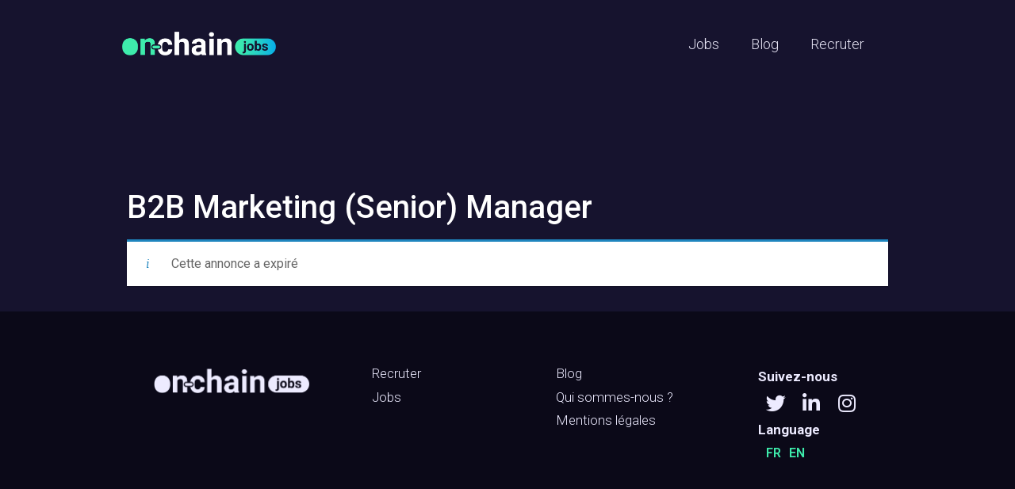

--- FILE ---
content_type: text/html; charset=UTF-8
request_url: https://www.onchainjobs.io/poste/b2b-marketing-senior-manager/
body_size: 13393
content:
<!doctype html>
<html lang="fr-FR">
<head>
	<meta charset="UTF-8">
		<meta name="viewport" content="width=device-width, initial-scale=1">
	<link rel="profile" href="https://gmpg.org/xfn/11">
	<meta name='robots' content='noindex, follow' />
<script>window._wca = window._wca || [];</script>

	<!-- This site is optimized with the Yoast SEO plugin v19.6.1 - https://yoast.com/wordpress/plugins/seo/ -->
	<title>B2B Marketing (Senior) Manager - Onchain-Jobs</title>
	<link rel="canonical" href="https://www.onchainjobs.io/?post_type=job_listing&p=10319" />
	<meta property="og:locale" content="fr_FR" />
	<meta property="og:type" content="article" />
	<meta property="og:title" content="B2B Marketing (Senior) Manager - Onchain-Jobs" />
	<meta property="og:description" content="Who we are  We simplify wealth creation. Founded in 2014 in Vienna, Austria by Eric Demuth, Paul Klanschek and Christian Trummer, we’re here to help people trust themselves enough to build their financial freedom — for now and the future. Our user-friendly, trade-everything platform empowers both first-time investors and seasoned experts to invest in the [&hellip;]" />
	<meta property="og:url" content="https://www.onchainjobs.io/?post_type=job_listing&amp;p=10319" />
	<meta property="og:site_name" content="Onchain-Jobs" />
	<meta property="article:modified_time" content="2024-08-29T22:51:27+00:00" />
	<meta property="og:image" content="https://i0.wp.com/www.onchainjobs.io/wp-content/uploads/2024/03/bitpandalogo-6.png?fit=834%2C834&ssl=1" />
	<meta property="og:image:width" content="834" />
	<meta property="og:image:height" content="834" />
	<meta property="og:image:type" content="image/png" />
	<meta name="twitter:card" content="summary_large_image" />
	<meta name="twitter:site" content="@chain_jobs" />
	<meta name="twitter:label1" content="Durée de lecture estimée" />
	<meta name="twitter:data1" content="3 minutes" />
	<script type="application/ld+json" class="yoast-schema-graph">{"@context":"https://schema.org","@graph":[{"@type":"WebPage","@id":"https://www.onchainjobs.io/?post_type=job_listing&p=10319","url":"https://www.onchainjobs.io/?post_type=job_listing&p=10319","name":"B2B Marketing (Senior) Manager - Onchain-Jobs","isPartOf":{"@id":"https://www.onchainjobs.io/#website"},"primaryImageOfPage":{"@id":"https://www.onchainjobs.io/?post_type=job_listing&p=10319#primaryimage"},"image":{"@id":"https://www.onchainjobs.io/?post_type=job_listing&p=10319#primaryimage"},"thumbnailUrl":"https://i0.wp.com/www.onchainjobs.io/wp-content/uploads/2024/03/bitpandalogo-6.png?fit=834%2C834&ssl=1","datePublished":"2024-06-05T06:56:21+00:00","dateModified":"2024-08-29T22:51:27+00:00","breadcrumb":{"@id":"https://www.onchainjobs.io/?post_type=job_listing&p=10319#breadcrumb"},"inLanguage":"fr-FR","potentialAction":[{"@type":"ReadAction","target":["https://www.onchainjobs.io/?post_type=job_listing&p=10319"]}]},{"@type":"ImageObject","inLanguage":"fr-FR","@id":"https://www.onchainjobs.io/?post_type=job_listing&p=10319#primaryimage","url":"https://i0.wp.com/www.onchainjobs.io/wp-content/uploads/2024/03/bitpandalogo-6.png?fit=834%2C834&ssl=1","contentUrl":"https://i0.wp.com/www.onchainjobs.io/wp-content/uploads/2024/03/bitpandalogo-6.png?fit=834%2C834&ssl=1","width":834,"height":834},{"@type":"BreadcrumbList","@id":"https://www.onchainjobs.io/?post_type=job_listing&p=10319#breadcrumb","itemListElement":[{"@type":"ListItem","position":1,"name":"Accueil","item":"https://www.onchainjobs.io/"},{"@type":"ListItem","position":2,"name":"B2B Marketing (Senior) Manager"}]},{"@type":"WebSite","@id":"https://www.onchainjobs.io/#website","url":"https://www.onchainjobs.io/","name":"OnchainJobs","description":"Spécialiste du recrutement sur les jobs Blockchain","publisher":{"@id":"https://www.onchainjobs.io/#organization"},"potentialAction":[{"@type":"SearchAction","target":{"@type":"EntryPoint","urlTemplate":"https://www.onchainjobs.io/?s={search_term_string}"},"query-input":"required name=search_term_string"}],"inLanguage":"fr-FR"},{"@type":"Organization","@id":"https://www.onchainjobs.io/#organization","name":"OnchainJobs","url":"https://www.onchainjobs.io/","sameAs":["https://twitter.com/chain_jobs"],"logo":{"@type":"ImageObject","inLanguage":"fr-FR","@id":"https://www.onchainjobs.io/#/schema/logo/image/","url":"https://www.onchainjobs.io/wp-content/uploads/2020/01/Onchain-logo-RS.png","contentUrl":"https://www.onchainjobs.io/wp-content/uploads/2020/01/Onchain-logo-RS.png","width":3200,"height":3200,"caption":"OnchainJobs"},"image":{"@id":"https://www.onchainjobs.io/#/schema/logo/image/"}}]}</script>
	<!-- / Yoast SEO plugin. -->


<link rel='dns-prefetch' href='//stats.wp.com' />
<link rel='dns-prefetch' href='//www.googletagmanager.com' />
<link rel='dns-prefetch' href='//i0.wp.com' />
<link rel='dns-prefetch' href='//c0.wp.com' />
<link rel="alternate" type="application/rss+xml" title="Onchain-Jobs &raquo; Flux" href="https://www.onchainjobs.io/feed/" />
<link rel="alternate" type="application/rss+xml" title="Onchain-Jobs &raquo; Flux des commentaires" href="https://www.onchainjobs.io/comments/feed/" />
<script type="text/javascript">
window._wpemojiSettings = {"baseUrl":"https:\/\/s.w.org\/images\/core\/emoji\/14.0.0\/72x72\/","ext":".png","svgUrl":"https:\/\/s.w.org\/images\/core\/emoji\/14.0.0\/svg\/","svgExt":".svg","source":{"concatemoji":"https:\/\/www.onchainjobs.io\/wp-includes\/js\/wp-emoji-release.min.js"}};
/*! This file is auto-generated */
!function(e,a,t){var n,r,o,i=a.createElement("canvas"),p=i.getContext&&i.getContext("2d");function s(e,t){p.clearRect(0,0,i.width,i.height),p.fillText(e,0,0);e=i.toDataURL();return p.clearRect(0,0,i.width,i.height),p.fillText(t,0,0),e===i.toDataURL()}function c(e){var t=a.createElement("script");t.src=e,t.defer=t.type="text/javascript",a.getElementsByTagName("head")[0].appendChild(t)}for(o=Array("flag","emoji"),t.supports={everything:!0,everythingExceptFlag:!0},r=0;r<o.length;r++)t.supports[o[r]]=function(e){if(p&&p.fillText)switch(p.textBaseline="top",p.font="600 32px Arial",e){case"flag":return s("\ud83c\udff3\ufe0f\u200d\u26a7\ufe0f","\ud83c\udff3\ufe0f\u200b\u26a7\ufe0f")?!1:!s("\ud83c\uddfa\ud83c\uddf3","\ud83c\uddfa\u200b\ud83c\uddf3")&&!s("\ud83c\udff4\udb40\udc67\udb40\udc62\udb40\udc65\udb40\udc6e\udb40\udc67\udb40\udc7f","\ud83c\udff4\u200b\udb40\udc67\u200b\udb40\udc62\u200b\udb40\udc65\u200b\udb40\udc6e\u200b\udb40\udc67\u200b\udb40\udc7f");case"emoji":return!s("\ud83e\udef1\ud83c\udffb\u200d\ud83e\udef2\ud83c\udfff","\ud83e\udef1\ud83c\udffb\u200b\ud83e\udef2\ud83c\udfff")}return!1}(o[r]),t.supports.everything=t.supports.everything&&t.supports[o[r]],"flag"!==o[r]&&(t.supports.everythingExceptFlag=t.supports.everythingExceptFlag&&t.supports[o[r]]);t.supports.everythingExceptFlag=t.supports.everythingExceptFlag&&!t.supports.flag,t.DOMReady=!1,t.readyCallback=function(){t.DOMReady=!0},t.supports.everything||(n=function(){t.readyCallback()},a.addEventListener?(a.addEventListener("DOMContentLoaded",n,!1),e.addEventListener("load",n,!1)):(e.attachEvent("onload",n),a.attachEvent("onreadystatechange",function(){"complete"===a.readyState&&t.readyCallback()})),(e=t.source||{}).concatemoji?c(e.concatemoji):e.wpemoji&&e.twemoji&&(c(e.twemoji),c(e.wpemoji)))}(window,document,window._wpemojiSettings);
</script>
<style type="text/css">
img.wp-smiley,
img.emoji {
	display: inline !important;
	border: none !important;
	box-shadow: none !important;
	height: 1em !important;
	width: 1em !important;
	margin: 0 0.07em !important;
	vertical-align: -0.1em !important;
	background: none !important;
	padding: 0 !important;
}
</style>
	<link rel='stylesheet' id='wp-block-library-css' href='https://c0.wp.com/c/6.2.8/wp-includes/css/dist/block-library/style.min.css' type='text/css' media='all' />
<style id='wp-block-library-inline-css' type='text/css'>
.has-text-align-justify{text-align:justify;}
</style>
<link rel='stylesheet' id='jetpack-videopress-video-block-view-css' href='https://www.onchainjobs.io/wp-content/plugins/jetpack/jetpack_vendor/automattic/jetpack-videopress/build/block-editor/blocks/video/view.css?minify=false' type='text/css' media='all' />
<link rel='stylesheet' id='mediaelement-css' href='https://c0.wp.com/c/6.2.8/wp-includes/js/mediaelement/mediaelementplayer-legacy.min.css' type='text/css' media='all' />
<link rel='stylesheet' id='wp-mediaelement-css' href='https://c0.wp.com/c/6.2.8/wp-includes/js/mediaelement/wp-mediaelement.min.css' type='text/css' media='all' />
<link rel='stylesheet' id='wc-blocks-vendors-style-css' href='https://c0.wp.com/p/woocommerce/6.9.0/packages/woocommerce-blocks/build/wc-blocks-vendors-style.css' type='text/css' media='all' />
<link rel='stylesheet' id='wc-blocks-style-css' href='https://c0.wp.com/p/woocommerce/6.9.0/packages/woocommerce-blocks/build/wc-blocks-style.css' type='text/css' media='all' />
<link rel='stylesheet' id='classic-theme-styles-css' href='https://c0.wp.com/c/6.2.8/wp-includes/css/classic-themes.min.css' type='text/css' media='all' />
<style id='global-styles-inline-css' type='text/css'>
body{--wp--preset--color--black: #000000;--wp--preset--color--cyan-bluish-gray: #abb8c3;--wp--preset--color--white: #ffffff;--wp--preset--color--pale-pink: #f78da7;--wp--preset--color--vivid-red: #cf2e2e;--wp--preset--color--luminous-vivid-orange: #ff6900;--wp--preset--color--luminous-vivid-amber: #fcb900;--wp--preset--color--light-green-cyan: #7bdcb5;--wp--preset--color--vivid-green-cyan: #00d084;--wp--preset--color--pale-cyan-blue: #8ed1fc;--wp--preset--color--vivid-cyan-blue: #0693e3;--wp--preset--color--vivid-purple: #9b51e0;--wp--preset--gradient--vivid-cyan-blue-to-vivid-purple: linear-gradient(135deg,rgba(6,147,227,1) 0%,rgb(155,81,224) 100%);--wp--preset--gradient--light-green-cyan-to-vivid-green-cyan: linear-gradient(135deg,rgb(122,220,180) 0%,rgb(0,208,130) 100%);--wp--preset--gradient--luminous-vivid-amber-to-luminous-vivid-orange: linear-gradient(135deg,rgba(252,185,0,1) 0%,rgba(255,105,0,1) 100%);--wp--preset--gradient--luminous-vivid-orange-to-vivid-red: linear-gradient(135deg,rgba(255,105,0,1) 0%,rgb(207,46,46) 100%);--wp--preset--gradient--very-light-gray-to-cyan-bluish-gray: linear-gradient(135deg,rgb(238,238,238) 0%,rgb(169,184,195) 100%);--wp--preset--gradient--cool-to-warm-spectrum: linear-gradient(135deg,rgb(74,234,220) 0%,rgb(151,120,209) 20%,rgb(207,42,186) 40%,rgb(238,44,130) 60%,rgb(251,105,98) 80%,rgb(254,248,76) 100%);--wp--preset--gradient--blush-light-purple: linear-gradient(135deg,rgb(255,206,236) 0%,rgb(152,150,240) 100%);--wp--preset--gradient--blush-bordeaux: linear-gradient(135deg,rgb(254,205,165) 0%,rgb(254,45,45) 50%,rgb(107,0,62) 100%);--wp--preset--gradient--luminous-dusk: linear-gradient(135deg,rgb(255,203,112) 0%,rgb(199,81,192) 50%,rgb(65,88,208) 100%);--wp--preset--gradient--pale-ocean: linear-gradient(135deg,rgb(255,245,203) 0%,rgb(182,227,212) 50%,rgb(51,167,181) 100%);--wp--preset--gradient--electric-grass: linear-gradient(135deg,rgb(202,248,128) 0%,rgb(113,206,126) 100%);--wp--preset--gradient--midnight: linear-gradient(135deg,rgb(2,3,129) 0%,rgb(40,116,252) 100%);--wp--preset--duotone--dark-grayscale: url('#wp-duotone-dark-grayscale');--wp--preset--duotone--grayscale: url('#wp-duotone-grayscale');--wp--preset--duotone--purple-yellow: url('#wp-duotone-purple-yellow');--wp--preset--duotone--blue-red: url('#wp-duotone-blue-red');--wp--preset--duotone--midnight: url('#wp-duotone-midnight');--wp--preset--duotone--magenta-yellow: url('#wp-duotone-magenta-yellow');--wp--preset--duotone--purple-green: url('#wp-duotone-purple-green');--wp--preset--duotone--blue-orange: url('#wp-duotone-blue-orange');--wp--preset--font-size--small: 13px;--wp--preset--font-size--medium: 20px;--wp--preset--font-size--large: 36px;--wp--preset--font-size--x-large: 42px;--wp--preset--spacing--20: 0.44rem;--wp--preset--spacing--30: 0.67rem;--wp--preset--spacing--40: 1rem;--wp--preset--spacing--50: 1.5rem;--wp--preset--spacing--60: 2.25rem;--wp--preset--spacing--70: 3.38rem;--wp--preset--spacing--80: 5.06rem;--wp--preset--shadow--natural: 6px 6px 9px rgba(0, 0, 0, 0.2);--wp--preset--shadow--deep: 12px 12px 50px rgba(0, 0, 0, 0.4);--wp--preset--shadow--sharp: 6px 6px 0px rgba(0, 0, 0, 0.2);--wp--preset--shadow--outlined: 6px 6px 0px -3px rgba(255, 255, 255, 1), 6px 6px rgba(0, 0, 0, 1);--wp--preset--shadow--crisp: 6px 6px 0px rgba(0, 0, 0, 1);}:where(.is-layout-flex){gap: 0.5em;}body .is-layout-flow > .alignleft{float: left;margin-inline-start: 0;margin-inline-end: 2em;}body .is-layout-flow > .alignright{float: right;margin-inline-start: 2em;margin-inline-end: 0;}body .is-layout-flow > .aligncenter{margin-left: auto !important;margin-right: auto !important;}body .is-layout-constrained > .alignleft{float: left;margin-inline-start: 0;margin-inline-end: 2em;}body .is-layout-constrained > .alignright{float: right;margin-inline-start: 2em;margin-inline-end: 0;}body .is-layout-constrained > .aligncenter{margin-left: auto !important;margin-right: auto !important;}body .is-layout-constrained > :where(:not(.alignleft):not(.alignright):not(.alignfull)){max-width: var(--wp--style--global--content-size);margin-left: auto !important;margin-right: auto !important;}body .is-layout-constrained > .alignwide{max-width: var(--wp--style--global--wide-size);}body .is-layout-flex{display: flex;}body .is-layout-flex{flex-wrap: wrap;align-items: center;}body .is-layout-flex > *{margin: 0;}:where(.wp-block-columns.is-layout-flex){gap: 2em;}.has-black-color{color: var(--wp--preset--color--black) !important;}.has-cyan-bluish-gray-color{color: var(--wp--preset--color--cyan-bluish-gray) !important;}.has-white-color{color: var(--wp--preset--color--white) !important;}.has-pale-pink-color{color: var(--wp--preset--color--pale-pink) !important;}.has-vivid-red-color{color: var(--wp--preset--color--vivid-red) !important;}.has-luminous-vivid-orange-color{color: var(--wp--preset--color--luminous-vivid-orange) !important;}.has-luminous-vivid-amber-color{color: var(--wp--preset--color--luminous-vivid-amber) !important;}.has-light-green-cyan-color{color: var(--wp--preset--color--light-green-cyan) !important;}.has-vivid-green-cyan-color{color: var(--wp--preset--color--vivid-green-cyan) !important;}.has-pale-cyan-blue-color{color: var(--wp--preset--color--pale-cyan-blue) !important;}.has-vivid-cyan-blue-color{color: var(--wp--preset--color--vivid-cyan-blue) !important;}.has-vivid-purple-color{color: var(--wp--preset--color--vivid-purple) !important;}.has-black-background-color{background-color: var(--wp--preset--color--black) !important;}.has-cyan-bluish-gray-background-color{background-color: var(--wp--preset--color--cyan-bluish-gray) !important;}.has-white-background-color{background-color: var(--wp--preset--color--white) !important;}.has-pale-pink-background-color{background-color: var(--wp--preset--color--pale-pink) !important;}.has-vivid-red-background-color{background-color: var(--wp--preset--color--vivid-red) !important;}.has-luminous-vivid-orange-background-color{background-color: var(--wp--preset--color--luminous-vivid-orange) !important;}.has-luminous-vivid-amber-background-color{background-color: var(--wp--preset--color--luminous-vivid-amber) !important;}.has-light-green-cyan-background-color{background-color: var(--wp--preset--color--light-green-cyan) !important;}.has-vivid-green-cyan-background-color{background-color: var(--wp--preset--color--vivid-green-cyan) !important;}.has-pale-cyan-blue-background-color{background-color: var(--wp--preset--color--pale-cyan-blue) !important;}.has-vivid-cyan-blue-background-color{background-color: var(--wp--preset--color--vivid-cyan-blue) !important;}.has-vivid-purple-background-color{background-color: var(--wp--preset--color--vivid-purple) !important;}.has-black-border-color{border-color: var(--wp--preset--color--black) !important;}.has-cyan-bluish-gray-border-color{border-color: var(--wp--preset--color--cyan-bluish-gray) !important;}.has-white-border-color{border-color: var(--wp--preset--color--white) !important;}.has-pale-pink-border-color{border-color: var(--wp--preset--color--pale-pink) !important;}.has-vivid-red-border-color{border-color: var(--wp--preset--color--vivid-red) !important;}.has-luminous-vivid-orange-border-color{border-color: var(--wp--preset--color--luminous-vivid-orange) !important;}.has-luminous-vivid-amber-border-color{border-color: var(--wp--preset--color--luminous-vivid-amber) !important;}.has-light-green-cyan-border-color{border-color: var(--wp--preset--color--light-green-cyan) !important;}.has-vivid-green-cyan-border-color{border-color: var(--wp--preset--color--vivid-green-cyan) !important;}.has-pale-cyan-blue-border-color{border-color: var(--wp--preset--color--pale-cyan-blue) !important;}.has-vivid-cyan-blue-border-color{border-color: var(--wp--preset--color--vivid-cyan-blue) !important;}.has-vivid-purple-border-color{border-color: var(--wp--preset--color--vivid-purple) !important;}.has-vivid-cyan-blue-to-vivid-purple-gradient-background{background: var(--wp--preset--gradient--vivid-cyan-blue-to-vivid-purple) !important;}.has-light-green-cyan-to-vivid-green-cyan-gradient-background{background: var(--wp--preset--gradient--light-green-cyan-to-vivid-green-cyan) !important;}.has-luminous-vivid-amber-to-luminous-vivid-orange-gradient-background{background: var(--wp--preset--gradient--luminous-vivid-amber-to-luminous-vivid-orange) !important;}.has-luminous-vivid-orange-to-vivid-red-gradient-background{background: var(--wp--preset--gradient--luminous-vivid-orange-to-vivid-red) !important;}.has-very-light-gray-to-cyan-bluish-gray-gradient-background{background: var(--wp--preset--gradient--very-light-gray-to-cyan-bluish-gray) !important;}.has-cool-to-warm-spectrum-gradient-background{background: var(--wp--preset--gradient--cool-to-warm-spectrum) !important;}.has-blush-light-purple-gradient-background{background: var(--wp--preset--gradient--blush-light-purple) !important;}.has-blush-bordeaux-gradient-background{background: var(--wp--preset--gradient--blush-bordeaux) !important;}.has-luminous-dusk-gradient-background{background: var(--wp--preset--gradient--luminous-dusk) !important;}.has-pale-ocean-gradient-background{background: var(--wp--preset--gradient--pale-ocean) !important;}.has-electric-grass-gradient-background{background: var(--wp--preset--gradient--electric-grass) !important;}.has-midnight-gradient-background{background: var(--wp--preset--gradient--midnight) !important;}.has-small-font-size{font-size: var(--wp--preset--font-size--small) !important;}.has-medium-font-size{font-size: var(--wp--preset--font-size--medium) !important;}.has-large-font-size{font-size: var(--wp--preset--font-size--large) !important;}.has-x-large-font-size{font-size: var(--wp--preset--font-size--x-large) !important;}
.wp-block-navigation a:where(:not(.wp-element-button)){color: inherit;}
:where(.wp-block-columns.is-layout-flex){gap: 2em;}
.wp-block-pullquote{font-size: 1.5em;line-height: 1.6;}
</style>
<link rel='stylesheet' id='contact-form-7-css' href='https://www.onchainjobs.io/wp-content/plugins/contact-form-7/includes/css/styles.css' type='text/css' media='all' />
<link rel='stylesheet' id='woocommerce-layout-css' href='https://c0.wp.com/p/woocommerce/6.9.0/assets/css/woocommerce-layout.css' type='text/css' media='all' />
<style id='woocommerce-layout-inline-css' type='text/css'>

	.infinite-scroll .woocommerce-pagination {
		display: none;
	}
</style>
<link rel='stylesheet' id='woocommerce-smallscreen-css' href='https://c0.wp.com/p/woocommerce/6.9.0/assets/css/woocommerce-smallscreen.css' type='text/css' media='only screen and (max-width: 768px)' />
<link rel='stylesheet' id='woocommerce-general-css' href='https://c0.wp.com/p/woocommerce/6.9.0/assets/css/woocommerce.css' type='text/css' media='all' />
<style id='woocommerce-inline-inline-css' type='text/css'>
.woocommerce form .form-row .required { visibility: visible; }
</style>
<link rel='stylesheet' id='select2-css' href='https://c0.wp.com/p/woocommerce/6.9.0/assets/css/select2.css' type='text/css' media='all' />
<link rel='stylesheet' id='wp-job-manager-frontend-css' href='https://www.onchainjobs.io/wp-content/plugins/wp-job-manager/assets/dist/css/frontend.css' type='text/css' media='all' />
<link rel='stylesheet' id='dashicons-css' href='https://c0.wp.com/c/6.2.8/wp-includes/css/dashicons.min.css' type='text/css' media='all' />
<link rel='stylesheet' id='wp-job-manager-applications-frontend-css' href='https://www.onchainjobs.io/wp-content/plugins/wp-job-manager-applications/assets/dist/css/frontend.css' type='text/css' media='all' />
<link rel='stylesheet' id='wc-paid-listings-packages-css' href='https://www.onchainjobs.io/wp-content/plugins/wp-job-manager-wc-paid-listings/assets/dist/css/packages.css' type='text/css' media='all' />
<link rel='stylesheet' id='hello-elementor-css' href='https://www.onchainjobs.io/wp-content/themes/hello-elementor/style.min.css' type='text/css' media='all' />
<link rel='stylesheet' id='hello-elementor-theme-style-css' href='https://www.onchainjobs.io/wp-content/themes/hello-elementor/theme.min.css' type='text/css' media='all' />
<link rel='stylesheet' id='elementor-icons-css' href='https://www.onchainjobs.io/wp-content/plugins/elementor/assets/lib/eicons/css/elementor-icons.min.css' type='text/css' media='all' />
<link rel='stylesheet' id='elementor-frontend-css' href='https://www.onchainjobs.io/wp-content/plugins/elementor/assets/css/frontend.min.css' type='text/css' media='all' />
<link rel='stylesheet' id='swiper-css' href='https://www.onchainjobs.io/wp-content/plugins/elementor/assets/lib/swiper/css/swiper.min.css' type='text/css' media='all' />
<link rel='stylesheet' id='elementor-post-1050-css' href='https://www.onchainjobs.io/wp-content/uploads/elementor/css/post-1050.css' type='text/css' media='all' />
<link rel='stylesheet' id='elementor-pro-css' href='https://www.onchainjobs.io/wp-content/plugins/elementor-pro/assets/css/frontend.min.css' type='text/css' media='all' />
<link rel='stylesheet' id='elementor-global-css' href='https://www.onchainjobs.io/wp-content/uploads/elementor/css/global.css' type='text/css' media='all' />
<link rel='stylesheet' id='elementor-post-1198-css' href='https://www.onchainjobs.io/wp-content/uploads/elementor/css/post-1198.css' type='text/css' media='all' />
<link rel='stylesheet' id='elementor-post-1190-css' href='https://www.onchainjobs.io/wp-content/uploads/elementor/css/post-1190.css' type='text/css' media='all' />
<link rel='stylesheet' id='google-fonts-1-css' href='https://fonts.googleapis.com/css?family=Archivo%3A100%2C100italic%2C200%2C200italic%2C300%2C300italic%2C400%2C400italic%2C500%2C500italic%2C600%2C600italic%2C700%2C700italic%2C800%2C800italic%2C900%2C900italic%7CRoboto%3A100%2C100italic%2C200%2C200italic%2C300%2C300italic%2C400%2C400italic%2C500%2C500italic%2C600%2C600italic%2C700%2C700italic%2C800%2C800italic%2C900%2C900italic&#038;display=auto' type='text/css' media='all' />
<link rel='stylesheet' id='elementor-icons-shared-0-css' href='https://www.onchainjobs.io/wp-content/plugins/elementor/assets/lib/font-awesome/css/fontawesome.min.css' type='text/css' media='all' />
<link rel='stylesheet' id='elementor-icons-fa-brands-css' href='https://www.onchainjobs.io/wp-content/plugins/elementor/assets/lib/font-awesome/css/brands.min.css' type='text/css' media='all' />
<link rel='stylesheet' id='jetpack_css-css' href='https://c0.wp.com/p/jetpack/12.4.1/css/jetpack.css' type='text/css' media='all' />
<link rel="preconnect" href="https://fonts.gstatic.com/" crossorigin><script type='text/javascript' src='https://c0.wp.com/c/6.2.8/wp-includes/js/jquery/jquery.min.js' id='jquery-core-js'></script>
<script type='text/javascript' src='https://c0.wp.com/c/6.2.8/wp-includes/js/jquery/jquery-migrate.min.js' id='jquery-migrate-js'></script>
<script defer type='text/javascript' src='https://stats.wp.com/s-202603.js' id='woocommerce-analytics-js'></script>

<!-- Google tag (gtag.js) snippet added by Site Kit -->

<!-- Extrait Google Analytics ajouté par Site Kit -->
<script type='text/javascript' src='https://www.googletagmanager.com/gtag/js?id=G-X1CL1C4SGG' id='google_gtagjs-js' async></script>
<script type='text/javascript' id='google_gtagjs-js-after'>
window.dataLayer = window.dataLayer || [];function gtag(){dataLayer.push(arguments);}
gtag("set","linker",{"domains":["www.onchainjobs.io"]});
gtag("js", new Date());
gtag("set", "developer_id.dZTNiMT", true);
gtag("config", "G-X1CL1C4SGG");
</script>

<!-- End Google tag (gtag.js) snippet added by Site Kit -->
<script type='text/javascript' id='whp4768front.js8115-js-extra'>
/* <![CDATA[ */
var whp_local_data = {"add_url":"https:\/\/www.onchainjobs.io\/wp-admin\/post-new.php?post_type=event","ajaxurl":"https:\/\/www.onchainjobs.io\/wp-admin\/admin-ajax.php"};
/* ]]> */
</script>
<script type='text/javascript' src='https://www.onchainjobs.io/wp-content/plugins/wp-security-hardening/modules/js/front.js' id='whp4768front.js8115-js'></script>
<link rel="https://api.w.org/" href="https://www.onchainjobs.io/wp-json/" /><link rel="alternate" type="application/json" href="https://www.onchainjobs.io/wp-json/wp/v2/job-listings/10319" /><link rel="EditURI" type="application/rsd+xml" title="RSD" href="https://www.onchainjobs.io/xmlrpc.php?rsd" />
<link rel="wlwmanifest" type="application/wlwmanifest+xml" href="https://www.onchainjobs.io/wp-includes/wlwmanifest.xml" />

<link rel='shortlink' href='https://www.onchainjobs.io/?p=10319' />
<link rel="alternate" type="application/json+oembed" href="https://www.onchainjobs.io/wp-json/oembed/1.0/embed?url=https%3A%2F%2Fwww.onchainjobs.io%2F%3Fpost_type%3Djob_listing%26p%3D10319" />
<link rel="alternate" type="text/xml+oembed" href="https://www.onchainjobs.io/wp-json/oembed/1.0/embed?url=https%3A%2F%2Fwww.onchainjobs.io%2F%3Fpost_type%3Djob_listing%26p%3D10319&#038;format=xml" />

		<!-- GA Google Analytics @ https://m0n.co/ga -->
		<script>
			(function(i,s,o,g,r,a,m){i['GoogleAnalyticsObject']=r;i[r]=i[r]||function(){
			(i[r].q=i[r].q||[]).push(arguments)},i[r].l=1*new Date();a=s.createElement(o),
			m=s.getElementsByTagName(o)[0];a.async=1;a.src=g;m.parentNode.insertBefore(a,m)
			})(window,document,'script','https://www.google-analytics.com/analytics.js','ga');
			ga('create', 'ga(\'set\', \'userId\', \'U', 'auto');
			ga('set', 'anonymizeIp', true);
			ga('send', 'pageview');
		</script>

	<meta name="generator" content="Site Kit by Google 1.124.0" />	<style>img#wpstats{display:none}</style>
			<noscript><style>.woocommerce-product-gallery{ opacity: 1 !important; }</style></noscript>
	
<!-- Balises Meta Google AdSense ajoutées par Site Kit -->
<meta name="google-adsense-platform-account" content="ca-host-pub-2644536267352236">
<meta name="google-adsense-platform-domain" content="sitekit.withgoogle.com">
<!-- Fin des balises Meta End Google AdSense ajoutées par Site Kit -->
<meta name="generator" content="Elementor 3.15.2; features: e_dom_optimization, e_optimized_assets_loading, additional_custom_breakpoints; settings: css_print_method-external, google_font-enabled, font_display-auto">
<link rel="icon" href="https://i0.wp.com/www.onchainjobs.io/wp-content/uploads/2025/01/cropped-Logo-OC-1.png?fit=32%2C32&#038;ssl=1" sizes="32x32" />
<link rel="icon" href="https://i0.wp.com/www.onchainjobs.io/wp-content/uploads/2025/01/cropped-Logo-OC-1.png?fit=192%2C192&#038;ssl=1" sizes="192x192" />
<link rel="apple-touch-icon" href="https://i0.wp.com/www.onchainjobs.io/wp-content/uploads/2025/01/cropped-Logo-OC-1.png?fit=180%2C180&#038;ssl=1" />
<meta name="msapplication-TileImage" content="https://i0.wp.com/www.onchainjobs.io/wp-content/uploads/2025/01/cropped-Logo-OC-1.png?fit=270%2C270&#038;ssl=1" />
		<style type="text/css" id="wp-custom-css">
			#job-manager-job-dashboard
{
	color: #ffffff;
	border: #EDEBFF;
}

/*JOB FILTER*/
.job_filters
{
	background: transparent;
}

.job_filters
.job_types
li
{
	border-right:none;
}

/*Search inputs*/
input[type=text], [name="search_location"]
{
	border-radius: 20px;
}

/*Filters Line*/
.job_filters 
.job_types
{
	background: #201D3E;
	color: #ffffff;
	border: transparent;
  border-radius: 10px;
	margin-bottom: 0.8em;
}

/*Remote filter*/
#remote_position_label
{
	color:#ffffff;
}

/*Button*/
.search_jobs
.search_submit
input[type=submit]
{
	font-family: "Roboto", Sans-serif;
  font-size: 19px;
  font-weight: bold;
  fill: #16132E;
  color: #16132E;
  background-color: #3EECAC;
  border-radius: 50px 50px 50px 50px;
  box-shadow: 0px 10px 30px -8px rgba(0,0,0,0.16);
	border: none;
	margin-top: 0.5em;
  margin-bottom: 0.8em;
}

/*JOBS LISTING*/
ul.job_listings
{
	border-top: none;
}

ul.job_listings
li.job_listing
{
	border-bottom: none;
}

/*JOBS FEATURED*/
ul.job_listings li.job_listing.job_position_featured a
{
	background-color: transparent;
  background-image: linear-gradient(140deg, #3EECAC 0%, #10B7E0 100%); border-radius:16px; margin-bottom:12px;
}

/*LOAD MORE JOBS*/
.load_more_jobs
{
	color:#3EECAC;
	border-radius:12px;
}

/*Position*/
.job_position_featured
.position h3
{
	color: #16132E;
}

/*Company*/
.job_position_featured
.position .company
{
	color: #575473!important;
}
.company_twitter {
	color: #3EECAC!important;
}
.website {
	color: #3EECAC!important;
}

/*Location*/
.job_position_featured
.location
{
	color: #575473!important;
}

/*Date*/
.job_position_featured
.date
{
	color: #575473!important;
}


/*JOBS CLASSICS*/
/*Background*/
ul.job_listings li.job_listing a:hover {
  background-color: #201D3E;
}

/*Company*/
.position .company
{
	color: #ffffff!important;
}

/*Position*/
.position
{
	color: #3EECAC;
}

/*Location*/
.location
{
	color: #ffffff!important;
}

/*Date*/
.date
{
	color: #ffffff!important;
}

/*Type*/
.job-type 
{
	color: #ffffff!important;
}

.single_job_listing .meta .full-time
{
	background-color: #3EECAC;
	color: #16132E!important;
}

/*Location*/
.google_map_link
{
	color: #3EECAC;
}


/*TYPE OF POST - Free vs Sponso*/
.job_package_selection
{
	background-color: #16132E;
}


/*JOB POST PAGE*/
/*Background*/

.job-package 
{
	color:#ffffff;
}

.job_listing-template-default
{
	background: #16132E;
}

.package-section
{
	color: #ffffff;
}

.job-package.job-package-featured {
	color:#FFFFFF;
}

.job_listing_packages_title
{
	background:#201D3E;
	color:#FFFFFF;
	border-radius: 20px 20px 0px 0px;
	padding-top: 1.5em;
  padding-bottom: 1em;
  padding-left: 2em;
  padding-right: 2em;
}

.job_listing_packages_title .button {
	
	background-color:#3EECAC;
	border:none;
	border-radius:40px;
	color:#16132E;
	font-weight:bold;
}

.job_listing_packages
{
	border:0px;
	background:#201D3E;
	border-radius: 0px 0px 20px 20px;
  padding-bottom: 1em;
  padding-left: 2em;
  padding-right: 2em;
}

.job_listing_packages ul.job_packages li
{
	border-color:#575473;
	border-style: solid;
	
}

/*Position*/
.job_listing-template-default
.entry-title
{
	color: #ffffff;
	font-family: Roboto;
	font-size: 40px;
	padding-top: 3em;
}

.single_job_listing 
.meta 
li 
{
	color: #ffffff;
}

.single_job_listing
.company
{
	color: #ffffff;
	border: none;
  background-color: #201D3E;
  border-radius: 20px;
}

.single_job_listing
.company
.tagline
{
	color: #BCBACE;
}

.single_job_listing
.meta
.job-type
{
	border-radius: 20px;
  padding: 0.5em 1em;
}

/*APPLICATION BUTTON*/
.application_button
{
	font-family: "Roboto", Sans-serif;
  font-size: 19px;
  font-weight: bold;
  fill: #16132E;
  color: #16132E;
  background-color: #3EECAC;
  border-radius: 50px 50px 50px 50px;
  box-shadow: 0px 10px 30px -8px rgba(0,0,0,0.16);
	border: none;
	margin-bottom: 4em!important;
}

.application_button:hover
{
  background-color: #10B7E0;
}

/*APPLICATION DETAILS*/
.application_details
{
	color:#ffffff;
	border-radius: 16px;
}

/*SEARCH RESULTS*/
/*No job found*/
.no_job_listings_found
{
	color:#ffffff
}

/*Showing jobs*/
.job_filters .showing_jobs
{
	background: none;
	border-top:none;
}

.wp-job-manager-showing-all
{
	background:#16132E;
	color: #ffffff;
	border-top:none;
}

/*POST A JOB PAGE*/
/*Police*/
.job-manager-form
{
	color: #ffffff;
	font-family: "Roboto", Sans-serif;
	background-color: #201D3E;
  border-radius: 20px;
  padding-top: 2em;
	padding-bottom: 1em;
	padding-left: 2em;
	padding-right: 2em;
}

/*Page*/
.job-manager-form
fieldset
{
	border-bottom: none;
}

/*Buttons*/
.job-manager-form
input[type=submit]
{
  font-weight: bold;
  fill: #16132E;
  color: #16132E;
  background-color: #3EECAC;
  border-radius: 50px 50px 50px 50px;
  box-shadow: 0px 10px 30px -8px rgba(0,0,0,0.16);
	border: none;
	margin-top: 2em;
  margin-bottom: 0.5em;
}

/*Type de poste*/
.postform
{
	border-radius:30px;
}

/*JOB PREVIEW*/
.job_listing_preview .single_job_listing
{
	color:#ffffff;
}

.job_listing_preview 
{
	border: 2px solid #3EECAC;
	border-radius: 30px;
	margin-top: 2em,
	padding: 1em;
}

.job_listing_preview
h1
{
	color:#ffffff;
}

.job_listing_preview_title
{
	background: none;
}

.job_listing_preview_title
h2
{
	color: #ffffff
}		</style>
		</head>
<body data-rsssl=1 class="job_listing-template-default single single-job_listing postid-10319 wp-custom-logo theme-hello-elementor woocommerce-no-js hello-elementor elementor-default elementor-kit-1050">

<svg xmlns="http://www.w3.org/2000/svg" viewBox="0 0 0 0" width="0" height="0" focusable="false" role="none" style="visibility: hidden; position: absolute; left: -9999px; overflow: hidden;" ><defs><filter id="wp-duotone-dark-grayscale"><feColorMatrix color-interpolation-filters="sRGB" type="matrix" values=" .299 .587 .114 0 0 .299 .587 .114 0 0 .299 .587 .114 0 0 .299 .587 .114 0 0 " /><feComponentTransfer color-interpolation-filters="sRGB" ><feFuncR type="table" tableValues="0 0.49803921568627" /><feFuncG type="table" tableValues="0 0.49803921568627" /><feFuncB type="table" tableValues="0 0.49803921568627" /><feFuncA type="table" tableValues="1 1" /></feComponentTransfer><feComposite in2="SourceGraphic" operator="in" /></filter></defs></svg><svg xmlns="http://www.w3.org/2000/svg" viewBox="0 0 0 0" width="0" height="0" focusable="false" role="none" style="visibility: hidden; position: absolute; left: -9999px; overflow: hidden;" ><defs><filter id="wp-duotone-grayscale"><feColorMatrix color-interpolation-filters="sRGB" type="matrix" values=" .299 .587 .114 0 0 .299 .587 .114 0 0 .299 .587 .114 0 0 .299 .587 .114 0 0 " /><feComponentTransfer color-interpolation-filters="sRGB" ><feFuncR type="table" tableValues="0 1" /><feFuncG type="table" tableValues="0 1" /><feFuncB type="table" tableValues="0 1" /><feFuncA type="table" tableValues="1 1" /></feComponentTransfer><feComposite in2="SourceGraphic" operator="in" /></filter></defs></svg><svg xmlns="http://www.w3.org/2000/svg" viewBox="0 0 0 0" width="0" height="0" focusable="false" role="none" style="visibility: hidden; position: absolute; left: -9999px; overflow: hidden;" ><defs><filter id="wp-duotone-purple-yellow"><feColorMatrix color-interpolation-filters="sRGB" type="matrix" values=" .299 .587 .114 0 0 .299 .587 .114 0 0 .299 .587 .114 0 0 .299 .587 .114 0 0 " /><feComponentTransfer color-interpolation-filters="sRGB" ><feFuncR type="table" tableValues="0.54901960784314 0.98823529411765" /><feFuncG type="table" tableValues="0 1" /><feFuncB type="table" tableValues="0.71764705882353 0.25490196078431" /><feFuncA type="table" tableValues="1 1" /></feComponentTransfer><feComposite in2="SourceGraphic" operator="in" /></filter></defs></svg><svg xmlns="http://www.w3.org/2000/svg" viewBox="0 0 0 0" width="0" height="0" focusable="false" role="none" style="visibility: hidden; position: absolute; left: -9999px; overflow: hidden;" ><defs><filter id="wp-duotone-blue-red"><feColorMatrix color-interpolation-filters="sRGB" type="matrix" values=" .299 .587 .114 0 0 .299 .587 .114 0 0 .299 .587 .114 0 0 .299 .587 .114 0 0 " /><feComponentTransfer color-interpolation-filters="sRGB" ><feFuncR type="table" tableValues="0 1" /><feFuncG type="table" tableValues="0 0.27843137254902" /><feFuncB type="table" tableValues="0.5921568627451 0.27843137254902" /><feFuncA type="table" tableValues="1 1" /></feComponentTransfer><feComposite in2="SourceGraphic" operator="in" /></filter></defs></svg><svg xmlns="http://www.w3.org/2000/svg" viewBox="0 0 0 0" width="0" height="0" focusable="false" role="none" style="visibility: hidden; position: absolute; left: -9999px; overflow: hidden;" ><defs><filter id="wp-duotone-midnight"><feColorMatrix color-interpolation-filters="sRGB" type="matrix" values=" .299 .587 .114 0 0 .299 .587 .114 0 0 .299 .587 .114 0 0 .299 .587 .114 0 0 " /><feComponentTransfer color-interpolation-filters="sRGB" ><feFuncR type="table" tableValues="0 0" /><feFuncG type="table" tableValues="0 0.64705882352941" /><feFuncB type="table" tableValues="0 1" /><feFuncA type="table" tableValues="1 1" /></feComponentTransfer><feComposite in2="SourceGraphic" operator="in" /></filter></defs></svg><svg xmlns="http://www.w3.org/2000/svg" viewBox="0 0 0 0" width="0" height="0" focusable="false" role="none" style="visibility: hidden; position: absolute; left: -9999px; overflow: hidden;" ><defs><filter id="wp-duotone-magenta-yellow"><feColorMatrix color-interpolation-filters="sRGB" type="matrix" values=" .299 .587 .114 0 0 .299 .587 .114 0 0 .299 .587 .114 0 0 .299 .587 .114 0 0 " /><feComponentTransfer color-interpolation-filters="sRGB" ><feFuncR type="table" tableValues="0.78039215686275 1" /><feFuncG type="table" tableValues="0 0.94901960784314" /><feFuncB type="table" tableValues="0.35294117647059 0.47058823529412" /><feFuncA type="table" tableValues="1 1" /></feComponentTransfer><feComposite in2="SourceGraphic" operator="in" /></filter></defs></svg><svg xmlns="http://www.w3.org/2000/svg" viewBox="0 0 0 0" width="0" height="0" focusable="false" role="none" style="visibility: hidden; position: absolute; left: -9999px; overflow: hidden;" ><defs><filter id="wp-duotone-purple-green"><feColorMatrix color-interpolation-filters="sRGB" type="matrix" values=" .299 .587 .114 0 0 .299 .587 .114 0 0 .299 .587 .114 0 0 .299 .587 .114 0 0 " /><feComponentTransfer color-interpolation-filters="sRGB" ><feFuncR type="table" tableValues="0.65098039215686 0.40392156862745" /><feFuncG type="table" tableValues="0 1" /><feFuncB type="table" tableValues="0.44705882352941 0.4" /><feFuncA type="table" tableValues="1 1" /></feComponentTransfer><feComposite in2="SourceGraphic" operator="in" /></filter></defs></svg><svg xmlns="http://www.w3.org/2000/svg" viewBox="0 0 0 0" width="0" height="0" focusable="false" role="none" style="visibility: hidden; position: absolute; left: -9999px; overflow: hidden;" ><defs><filter id="wp-duotone-blue-orange"><feColorMatrix color-interpolation-filters="sRGB" type="matrix" values=" .299 .587 .114 0 0 .299 .587 .114 0 0 .299 .587 .114 0 0 .299 .587 .114 0 0 " /><feComponentTransfer color-interpolation-filters="sRGB" ><feFuncR type="table" tableValues="0.098039215686275 1" /><feFuncG type="table" tableValues="0 0.66274509803922" /><feFuncB type="table" tableValues="0.84705882352941 0.41960784313725" /><feFuncA type="table" tableValues="1 1" /></feComponentTransfer><feComposite in2="SourceGraphic" operator="in" /></filter></defs></svg>		<div data-elementor-type="header" data-elementor-id="1198" class="elementor elementor-1198 elementor-location-header" data-elementor-post-type="elementor_library">
								<section class="elementor-section elementor-top-section elementor-element elementor-element-11c5aab7 elementor-section-height-min-height elementor-section-stretched elementor-section-full_width elementor-section-height-default elementor-section-items-middle" data-id="11c5aab7" data-element_type="section" data-settings="{&quot;stretch_section&quot;:&quot;section-stretched&quot;,&quot;background_background&quot;:&quot;classic&quot;}">
						<div class="elementor-container elementor-column-gap-default">
					<div class="elementor-column elementor-col-66 elementor-top-column elementor-element elementor-element-7675e058" data-id="7675e058" data-element_type="column">
			<div class="elementor-widget-wrap elementor-element-populated">
								<div class="elementor-element elementor-element-1cda549c elementor-widget elementor-widget-image" data-id="1cda549c" data-element_type="widget" data-widget_type="image.default">
				<div class="elementor-widget-container">
																<a href="https://www.onchainjobs.io">
							<img width="376" height="59" src="https://i0.wp.com/www.onchainjobs.io/wp-content/uploads/2020/07/Onchain-logo-blanc-2.png?fit=376%2C59&amp;ssl=1" class="attachment-full size-full wp-image-2635" alt="Logo Onchain-jobs" loading="lazy" srcset="https://i0.wp.com/www.onchainjobs.io/wp-content/uploads/2020/07/Onchain-logo-blanc-2.png?w=376&amp;ssl=1 376w, https://i0.wp.com/www.onchainjobs.io/wp-content/uploads/2020/07/Onchain-logo-blanc-2.png?resize=300%2C47&amp;ssl=1 300w" sizes="(max-width: 376px) 100vw, 376px" />								</a>
															</div>
				</div>
					</div>
		</div>
				<div class="elementor-column elementor-col-33 elementor-top-column elementor-element elementor-element-740609b9" data-id="740609b9" data-element_type="column" data-settings="{&quot;background_background&quot;:&quot;classic&quot;}">
			<div class="elementor-widget-wrap elementor-element-populated">
								<div class="elementor-element elementor-element-54738b80 elementor-nav-menu__align-right elementor-nav-menu--stretch elementor-nav-menu__text-align-center elementor-nav-menu--dropdown-tablet elementor-nav-menu--toggle elementor-nav-menu--burger elementor-widget elementor-widget-nav-menu" data-id="54738b80" data-element_type="widget" data-settings="{&quot;full_width&quot;:&quot;stretch&quot;,&quot;submenu_icon&quot;:{&quot;value&quot;:&quot;&lt;i class=\&quot;\&quot;&gt;&lt;\/i&gt;&quot;,&quot;library&quot;:&quot;&quot;},&quot;layout&quot;:&quot;horizontal&quot;,&quot;toggle&quot;:&quot;burger&quot;}" data-widget_type="nav-menu.default">
				<div class="elementor-widget-container">
						<nav class="elementor-nav-menu--main elementor-nav-menu__container elementor-nav-menu--layout-horizontal e--pointer-none">
				<ul id="menu-1-54738b80" class="elementor-nav-menu"><li class="menu-item menu-item-type-post_type menu-item-object-page menu-item-1875"><a href="https://www.onchainjobs.io/jobs-emplois-carriere/" class="elementor-item">Jobs</a></li>
<li class="menu-item menu-item-type-post_type menu-item-object-page menu-item-1876"><a href="https://www.onchainjobs.io/blog/" class="elementor-item">Blog</a></li>
<li class="menu-item menu-item-type-post_type menu-item-object-page menu-item-7508"><a href="https://www.onchainjobs.io/services-recrutement-web3/" class="elementor-item">Recruter</a></li>
</ul>			</nav>
					<div class="elementor-menu-toggle" role="button" tabindex="0" aria-label="Permuter le menu" aria-expanded="false">
			<i aria-hidden="true" role="presentation" class="elementor-menu-toggle__icon--open eicon-menu-bar"></i><i aria-hidden="true" role="presentation" class="elementor-menu-toggle__icon--close eicon-close"></i>			<span class="elementor-screen-only">Menu</span>
		</div>
					<nav class="elementor-nav-menu--dropdown elementor-nav-menu__container" aria-hidden="true">
				<ul id="menu-2-54738b80" class="elementor-nav-menu"><li class="menu-item menu-item-type-post_type menu-item-object-page menu-item-1875"><a href="https://www.onchainjobs.io/jobs-emplois-carriere/" class="elementor-item" tabindex="-1">Jobs</a></li>
<li class="menu-item menu-item-type-post_type menu-item-object-page menu-item-1876"><a href="https://www.onchainjobs.io/blog/" class="elementor-item" tabindex="-1">Blog</a></li>
<li class="menu-item menu-item-type-post_type menu-item-object-page menu-item-7508"><a href="https://www.onchainjobs.io/services-recrutement-web3/" class="elementor-item" tabindex="-1">Recruter</a></li>
</ul>			</nav>
				</div>
				</div>
					</div>
		</div>
							</div>
		</section>
						</div>
		
<main id="content" class="site-main post-10319 job_listing type-job_listing status-expired has-post-thumbnail hentry job-type-full-time" role="main">
			<header class="page-header">
			<h1 class="entry-title">B2B Marketing (Senior) Manager</h1>		</header>
		<div class="page-content">
		
		<div class="job-manager-info">Cette annonce a expiré</div>

		<div class="post-tags">
					</div>
			</div>

	<section id="comments" class="comments-area">

	


</section><!-- .comments-area -->
</main>

			<footer data-elementor-type="footer" data-elementor-id="1190" class="elementor elementor-1190 elementor-location-footer" data-elementor-post-type="elementor_library">
								<section class="elementor-section elementor-top-section elementor-element elementor-element-87b7599 elementor-section-boxed elementor-section-height-default elementor-section-height-default" data-id="87b7599" data-element_type="section" data-settings="{&quot;background_background&quot;:&quot;classic&quot;}">
						<div class="elementor-container elementor-column-gap-default">
					<div class="elementor-column elementor-col-100 elementor-top-column elementor-element elementor-element-f5528bf" data-id="f5528bf" data-element_type="column">
			<div class="elementor-widget-wrap elementor-element-populated">
								<section class="elementor-section elementor-inner-section elementor-element elementor-element-4242646 elementor-section-boxed elementor-section-height-default elementor-section-height-default" data-id="4242646" data-element_type="section">
						<div class="elementor-container elementor-column-gap-default">
					<div class="elementor-column elementor-col-25 elementor-inner-column elementor-element elementor-element-e1b344a" data-id="e1b344a" data-element_type="column">
			<div class="elementor-widget-wrap elementor-element-populated">
								<div class="elementor-element elementor-element-01daa54 elementor-widget elementor-widget-image" data-id="01daa54" data-element_type="widget" data-widget_type="image.default">
				<div class="elementor-widget-container">
																<a href="https://www.onchainjobs.io/">
							<img width="3000" height="513" src="https://i0.wp.com/www.onchainjobs.io/wp-content/uploads/2019/12/Onchain-logo-lightpurple-1.png?fit=3000%2C513&amp;ssl=1" class="attachment-full size-full wp-image-60" alt="Onchain-logo-lightpurple" loading="lazy" srcset="https://i0.wp.com/www.onchainjobs.io/wp-content/uploads/2019/12/Onchain-logo-lightpurple-1.png?w=3000&amp;ssl=1 3000w, https://i0.wp.com/www.onchainjobs.io/wp-content/uploads/2019/12/Onchain-logo-lightpurple-1.png?resize=300%2C51&amp;ssl=1 300w, https://i0.wp.com/www.onchainjobs.io/wp-content/uploads/2019/12/Onchain-logo-lightpurple-1.png?resize=768%2C131&amp;ssl=1 768w, https://i0.wp.com/www.onchainjobs.io/wp-content/uploads/2019/12/Onchain-logo-lightpurple-1.png?resize=1024%2C175&amp;ssl=1 1024w, https://i0.wp.com/www.onchainjobs.io/wp-content/uploads/2019/12/Onchain-logo-lightpurple-1.png?w=1600&amp;ssl=1 1600w, https://i0.wp.com/www.onchainjobs.io/wp-content/uploads/2019/12/Onchain-logo-lightpurple-1.png?w=2400&amp;ssl=1 2400w" sizes="(max-width: 3000px) 100vw, 3000px" />								</a>
															</div>
				</div>
					</div>
		</div>
				<div class="elementor-column elementor-col-25 elementor-inner-column elementor-element elementor-element-9ae996f" data-id="9ae996f" data-element_type="column">
			<div class="elementor-widget-wrap elementor-element-populated">
								<div class="elementor-element elementor-element-89001c2 elementor-widget elementor-widget-text-editor" data-id="89001c2" data-element_type="widget" data-widget_type="text-editor.default">
				<div class="elementor-widget-container">
							<p><a href="https://www.onchainjobs.io/services-recrutement-web3/">Recruter</a></p><p><a href="https://www.onchainjobs.io/jobs/">Jobs</a></p>						</div>
				</div>
					</div>
		</div>
				<div class="elementor-column elementor-col-25 elementor-inner-column elementor-element elementor-element-2ff8a47" data-id="2ff8a47" data-element_type="column">
			<div class="elementor-widget-wrap elementor-element-populated">
								<div class="elementor-element elementor-element-a783300 elementor-widget elementor-widget-text-editor" data-id="a783300" data-element_type="widget" data-widget_type="text-editor.default">
				<div class="elementor-widget-container">
							<p><a href="/blog">Blog</a></p><p><a href="https://www.onchainjobs.io/team/">Qui sommes-nous ?</a></p><p><a href="https://www.onchainjobs.io/mentions-legales/">Mentions légales</a></p>						</div>
				</div>
					</div>
		</div>
				<div class="elementor-column elementor-col-25 elementor-inner-column elementor-element elementor-element-4fe4918" data-id="4fe4918" data-element_type="column">
			<div class="elementor-widget-wrap elementor-element-populated">
								<div class="elementor-element elementor-element-f94c362 elementor-widget elementor-widget-heading" data-id="f94c362" data-element_type="widget" data-widget_type="heading.default">
				<div class="elementor-widget-container">
			<h5 class="elementor-heading-title elementor-size-default">Suivez-nous</h5>		</div>
				</div>
				<div class="elementor-element elementor-element-689da9b e-grid-align-left elementor-shape-rounded elementor-grid-0 elementor-widget elementor-widget-social-icons" data-id="689da9b" data-element_type="widget" data-widget_type="social-icons.default">
				<div class="elementor-widget-container">
					<div class="elementor-social-icons-wrapper elementor-grid">
							<span class="elementor-grid-item">
					<a class="elementor-icon elementor-social-icon elementor-social-icon-twitter elementor-repeater-item-d61d5ed" href="https://twitter.com/chain_jobs" target="_blank">
						<span class="elementor-screen-only">Twitter</span>
						<i class="fab fa-twitter"></i>					</a>
				</span>
							<span class="elementor-grid-item">
					<a class="elementor-icon elementor-social-icon elementor-social-icon-linkedin elementor-repeater-item-63d6b3c" href="https://www.linkedin.com/company/onchainjobs" target="_blank">
						<span class="elementor-screen-only">Linkedin</span>
						<i class="fab fa-linkedin"></i>					</a>
				</span>
							<span class="elementor-grid-item">
					<a class="elementor-icon elementor-social-icon elementor-social-icon-instagram elementor-repeater-item-b259edf" href="https://www.instagram.com/onchain_jobs/" target="_blank">
						<span class="elementor-screen-only">Instagram</span>
						<i class="fab fa-instagram"></i>					</a>
				</span>
					</div>
				</div>
				</div>
				<div class="elementor-element elementor-element-27a7846 elementor-widget elementor-widget-heading" data-id="27a7846" data-element_type="widget" data-widget_type="heading.default">
				<div class="elementor-widget-container">
			<h5 class="elementor-heading-title elementor-size-default">Language</h5>		</div>
				</div>
				<div class="elementor-element elementor-element-8037fb5 cpel-switcher--layout-horizontal elementor-widget elementor-widget-polylang-language-switcher" data-id="8037fb5" data-element_type="widget" data-widget_type="polylang-language-switcher.default">
				<div class="elementor-widget-container">
			<nav class="cpel-switcher__nav"><ul class="cpel-switcher__list"><li class="cpel-switcher__lang cpel-switcher__lang--active"><a lang="fr-FR" hreflang="fr-FR" href="https://www.onchainjobs.io/?post_type=job_listing&#038;p=10319"><span class="cpel-switcher__code">FR</span></a></li><li class="cpel-switcher__lang"><a lang="en-US" hreflang="en-US" href="https://www.onchainjobs.io/en/home/"><span class="cpel-switcher__code">EN</span></a></li></ul></nav>		</div>
				</div>
					</div>
		</div>
							</div>
		</section>
					</div>
		</div>
							</div>
		</section>
				<section class="elementor-section elementor-top-section elementor-element elementor-element-871d9a6 elementor-section-boxed elementor-section-height-default elementor-section-height-default" data-id="871d9a6" data-element_type="section" data-settings="{&quot;background_background&quot;:&quot;classic&quot;}">
						<div class="elementor-container elementor-column-gap-default">
					<div class="elementor-column elementor-col-100 elementor-top-column elementor-element elementor-element-2bbd0d4" data-id="2bbd0d4" data-element_type="column">
			<div class="elementor-widget-wrap elementor-element-populated">
								<div class="elementor-element elementor-element-66ad139 elementor-widget elementor-widget-html" data-id="66ad139" data-element_type="widget" data-widget_type="html.default">
				<div class="elementor-widget-container">
			<!-- Global site tag (gtag.js) - Google Analytics -->
<script async src="https://www.googletagmanager.com/gtag/js?id=UA-144833330-1"></script>
<script>
  window.dataLayer = window.dataLayer || [];
  function gtag(){dataLayer.push(arguments);}
  gtag('js', new Date());

  gtag('config', 'UA-144833330-1');
</script>
		</div>
				</div>
					</div>
		</div>
							</div>
		</section>
				<section class="elementor-section elementor-top-section elementor-element elementor-element-1ecef8e elementor-section-boxed elementor-section-height-default elementor-section-height-default" data-id="1ecef8e" data-element_type="section" data-settings="{&quot;background_background&quot;:&quot;classic&quot;}">
						<div class="elementor-container elementor-column-gap-default">
					<div class="elementor-column elementor-col-100 elementor-top-column elementor-element elementor-element-62bb502" data-id="62bb502" data-element_type="column">
			<div class="elementor-widget-wrap elementor-element-populated">
								<div class="elementor-element elementor-element-34910a9 elementor-widget elementor-widget-html" data-id="34910a9" data-element_type="widget" data-widget_type="html.default">
				<div class="elementor-widget-container">
			<script id="mcjs">!function(c,h,i,m,p){m=c.createElement(h),p=c.getElementsByTagName(h)[0],m.async=1,m.src=i,p.parentNode.insertBefore(m,p)}(document,"script","https://chimpstatic.com/mcjs-connected/js/users/991ea9ef9cee7e5687536a72f/caa7efcfea532be4ccb869db1.js");</script>
		</div>
				</div>
					</div>
		</div>
							</div>
		</section>
						</footer>
		
	<script type="text/javascript">
		(function () {
			var c = document.body.className;
			c = c.replace(/woocommerce-no-js/, 'woocommerce-js');
			document.body.className = c;
		})();
	</script>
	<link rel='stylesheet' id='whp7350tw-bs4.css-css' href='https://www.onchainjobs.io/wp-content/plugins/wp-security-hardening/modules/inc/assets/css/tw-bs4.css' type='text/css' media='all' />
<link rel='stylesheet' id='whp6564font-awesome.min.css-css' href='https://www.onchainjobs.io/wp-content/plugins/wp-security-hardening/modules/inc/fa/css/font-awesome.min.css' type='text/css' media='all' />
<link rel='stylesheet' id='whp6255front.css-css' href='https://www.onchainjobs.io/wp-content/plugins/wp-security-hardening/modules/css/front.css' type='text/css' media='all' />
<link rel='stylesheet' id='cpel-language-switcher-css' href='https://www.onchainjobs.io/wp-content/plugins/connect-polylang-elementor/assets/css/language-switcher.min.css' type='text/css' media='all' />
<script type='text/javascript' src='https://www.onchainjobs.io/wp-content/plugins/jetpack/jetpack_vendor/automattic/jetpack-image-cdn/dist/image-cdn.js?minify=false' id='jetpack-photon-js'></script>
<script type='text/javascript' src='https://www.onchainjobs.io/wp-content/plugins/contact-form-7/includes/swv/js/index.js' id='swv-js'></script>
<script type='text/javascript' id='contact-form-7-js-extra'>
/* <![CDATA[ */
var wpcf7 = {"api":{"root":"https:\/\/www.onchainjobs.io\/wp-json\/","namespace":"contact-form-7\/v1"}};
/* ]]> */
</script>
<script type='text/javascript' src='https://www.onchainjobs.io/wp-content/plugins/contact-form-7/includes/js/index.js' id='contact-form-7-js'></script>
<script type='text/javascript' src='https://c0.wp.com/p/woocommerce/6.9.0/assets/js/jquery-blockui/jquery.blockUI.min.js' id='jquery-blockui-js'></script>
<script type='text/javascript' src='https://c0.wp.com/p/woocommerce/6.9.0/assets/js/js-cookie/js.cookie.min.js' id='js-cookie-js'></script>
<script type='text/javascript' id='woocommerce-js-extra'>
/* <![CDATA[ */
var woocommerce_params = {"ajax_url":"\/wp-admin\/admin-ajax.php","wc_ajax_url":"\/?wc-ajax=%%endpoint%%"};
/* ]]> */
</script>
<script type='text/javascript' src='https://c0.wp.com/p/woocommerce/6.9.0/assets/js/frontend/woocommerce.min.js' id='woocommerce-js'></script>
<script type='text/javascript' id='wc-cart-fragments-js-extra'>
/* <![CDATA[ */
var wc_cart_fragments_params = {"ajax_url":"\/wp-admin\/admin-ajax.php","wc_ajax_url":"\/?wc-ajax=%%endpoint%%","cart_hash_key":"wc_cart_hash_7f4d73da509b320e03a9fe831b748335","fragment_name":"wc_fragments_7f4d73da509b320e03a9fe831b748335","request_timeout":"5000"};
/* ]]> */
</script>
<script type='text/javascript' src='https://c0.wp.com/p/woocommerce/6.9.0/assets/js/frontend/cart-fragments.min.js' id='wc-cart-fragments-js'></script>
<script type='text/javascript' id='wc-cart-fragments-js-after'>
		jQuery( 'body' ).bind( 'wc_fragments_refreshed', function() {
			var jetpackLazyImagesLoadEvent;
			try {
				jetpackLazyImagesLoadEvent = new Event( 'jetpack-lazy-images-load', {
					bubbles: true,
					cancelable: true
				} );
			} catch ( e ) {
				jetpackLazyImagesLoadEvent = document.createEvent( 'Event' )
				jetpackLazyImagesLoadEvent.initEvent( 'jetpack-lazy-images-load', true, true );
			}
			jQuery( 'body' ).get( 0 ).dispatchEvent( jetpackLazyImagesLoadEvent );
		} );
		
</script>
<script defer type='text/javascript' src='https://stats.wp.com/e-202603.js' id='jetpack-stats-js'></script>
<script type='text/javascript' id='jetpack-stats-js-after'>
_stq = window._stq || [];
_stq.push([ "view", {v:'ext',blog:'202453410',post:'10319',tz:'1',srv:'www.onchainjobs.io',j:'1:12.4.1'} ]);
_stq.push([ "clickTrackerInit", "202453410", "10319" ]);
</script>
<script type='text/javascript' src='https://www.onchainjobs.io/wp-content/plugins/elementor-pro/assets/lib/smartmenus/jquery.smartmenus.min.js' id='smartmenus-js'></script>
<script type='text/javascript' src='https://www.onchainjobs.io/wp-content/plugins/elementor-pro/assets/js/webpack-pro.runtime.min.js' id='elementor-pro-webpack-runtime-js'></script>
<script type='text/javascript' src='https://www.onchainjobs.io/wp-content/plugins/elementor/assets/js/webpack.runtime.min.js' id='elementor-webpack-runtime-js'></script>
<script type='text/javascript' src='https://www.onchainjobs.io/wp-content/plugins/elementor/assets/js/frontend-modules.min.js' id='elementor-frontend-modules-js'></script>
<script type='text/javascript' src='https://c0.wp.com/c/6.2.8/wp-includes/js/dist/vendor/wp-polyfill-inert.min.js' id='wp-polyfill-inert-js'></script>
<script type='text/javascript' src='https://c0.wp.com/c/6.2.8/wp-includes/js/dist/vendor/regenerator-runtime.min.js' id='regenerator-runtime-js'></script>
<script type='text/javascript' src='https://c0.wp.com/c/6.2.8/wp-includes/js/dist/vendor/wp-polyfill.min.js' id='wp-polyfill-js'></script>
<script type='text/javascript' src='https://c0.wp.com/c/6.2.8/wp-includes/js/dist/hooks.min.js' id='wp-hooks-js'></script>
<script type='text/javascript' src='https://c0.wp.com/c/6.2.8/wp-includes/js/dist/i18n.min.js' id='wp-i18n-js'></script>
<script type='text/javascript' id='wp-i18n-js-after'>
wp.i18n.setLocaleData( { 'text direction\u0004ltr': [ 'ltr' ] } );
</script>
<script type='text/javascript' id='elementor-pro-frontend-js-before'>
var ElementorProFrontendConfig = {"ajaxurl":"https:\/\/www.onchainjobs.io\/wp-admin\/admin-ajax.php","nonce":"4ac6ca2139","urls":{"assets":"https:\/\/www.onchainjobs.io\/wp-content\/plugins\/elementor-pro\/assets\/","rest":"https:\/\/www.onchainjobs.io\/wp-json\/"},"shareButtonsNetworks":{"facebook":{"title":"Facebook","has_counter":true},"twitter":{"title":"Twitter"},"linkedin":{"title":"LinkedIn","has_counter":true},"pinterest":{"title":"Pinterest","has_counter":true},"reddit":{"title":"Reddit","has_counter":true},"vk":{"title":"VK","has_counter":true},"odnoklassniki":{"title":"OK","has_counter":true},"tumblr":{"title":"Tumblr"},"digg":{"title":"Digg"},"skype":{"title":"Skype"},"stumbleupon":{"title":"StumbleUpon","has_counter":true},"mix":{"title":"Mix"},"telegram":{"title":"Telegram"},"pocket":{"title":"Pocket","has_counter":true},"xing":{"title":"XING","has_counter":true},"whatsapp":{"title":"WhatsApp"},"email":{"title":"Email"},"print":{"title":"Print"}},"woocommerce":{"menu_cart":{"cart_page_url":"https:\/\/www.onchainjobs.io\/panier\/","checkout_page_url":"https:\/\/www.onchainjobs.io\/commander\/","fragments_nonce":"e5b5a7ea4c"}},"facebook_sdk":{"lang":"fr_FR","app_id":""},"lottie":{"defaultAnimationUrl":"https:\/\/www.onchainjobs.io\/wp-content\/plugins\/elementor-pro\/modules\/lottie\/assets\/animations\/default.json"}};
</script>
<script type='text/javascript' src='https://www.onchainjobs.io/wp-content/plugins/elementor-pro/assets/js/frontend.min.js' id='elementor-pro-frontend-js'></script>
<script type='text/javascript' src='https://www.onchainjobs.io/wp-content/plugins/elementor/assets/lib/waypoints/waypoints.min.js' id='elementor-waypoints-js'></script>
<script type='text/javascript' src='https://c0.wp.com/c/6.2.8/wp-includes/js/jquery/ui/core.min.js' id='jquery-ui-core-js'></script>
<script type='text/javascript' id='elementor-frontend-js-before'>
var elementorFrontendConfig = {"environmentMode":{"edit":false,"wpPreview":false,"isScriptDebug":false},"i18n":{"shareOnFacebook":"Partager sur Facebook","shareOnTwitter":"Partager sur Twitter","pinIt":"L\u2019\u00e9pingler","download":"T\u00e9l\u00e9charger","downloadImage":"T\u00e9l\u00e9charger une image","fullscreen":"Plein \u00e9cran","zoom":"Zoom","share":"Partager","playVideo":"Lire la vid\u00e9o","previous":"Pr\u00e9c\u00e9dent","next":"Suivant","close":"Fermer","a11yCarouselWrapperAriaLabel":"Carousel | Scroll horizontal: Fl\u00e8che gauche & droite","a11yCarouselPrevSlideMessage":"Diapositive pr\u00e9c\u00e9dente","a11yCarouselNextSlideMessage":"Diapositive suivante","a11yCarouselFirstSlideMessage":"Ceci est la premi\u00e8re diapositive","a11yCarouselLastSlideMessage":"Ceci est la derni\u00e8re diapositive","a11yCarouselPaginationBulletMessage":"Aller \u00e0 la diapositive"},"is_rtl":false,"breakpoints":{"xs":0,"sm":480,"md":768,"lg":1025,"xl":1440,"xxl":1600},"responsive":{"breakpoints":{"mobile":{"label":"Portrait mobile","value":767,"default_value":767,"direction":"max","is_enabled":true},"mobile_extra":{"label":"Mobile Paysage","value":880,"default_value":880,"direction":"max","is_enabled":false},"tablet":{"label":"Tablette en mode portrait","value":1024,"default_value":1024,"direction":"max","is_enabled":true},"tablet_extra":{"label":"Tablette en mode paysage","value":1200,"default_value":1200,"direction":"max","is_enabled":false},"laptop":{"label":"Portable","value":1366,"default_value":1366,"direction":"max","is_enabled":false},"widescreen":{"label":"\u00c9cran large","value":2400,"default_value":2400,"direction":"min","is_enabled":false}}},"version":"3.15.2","is_static":false,"experimentalFeatures":{"e_dom_optimization":true,"e_optimized_assets_loading":true,"additional_custom_breakpoints":true,"theme_builder_v2":true,"landing-pages":true,"page-transitions":true,"notes":true,"loop":true,"form-submissions":true,"e_scroll_snap":true},"urls":{"assets":"https:\/\/www.onchainjobs.io\/wp-content\/plugins\/elementor\/assets\/"},"swiperClass":"swiper-container","settings":{"page":[],"editorPreferences":[]},"kit":{"active_breakpoints":["viewport_mobile","viewport_tablet"],"global_image_lightbox":"yes","lightbox_enable_counter":"yes","lightbox_enable_fullscreen":"yes","lightbox_enable_zoom":"yes","lightbox_enable_share":"yes","lightbox_title_src":"title","lightbox_description_src":"description","woocommerce_notices_elements":[]},"post":{"id":10319,"title":"B2B%20Marketing%20%28Senior%29%20Manager%20-%20Onchain-Jobs","excerpt":"","featuredImage":"https:\/\/i0.wp.com\/www.onchainjobs.io\/wp-content\/uploads\/2024\/03\/bitpandalogo-6.png?fit=800%2C800&ssl=1"}};
</script>
<script type='text/javascript' src='https://www.onchainjobs.io/wp-content/plugins/elementor/assets/js/frontend.min.js' id='elementor-frontend-js'></script>
<script type='text/javascript' src='https://www.onchainjobs.io/wp-content/plugins/elementor-pro/assets/js/elements-handlers.min.js' id='pro-elements-handlers-js'></script>

</body>
</html>


--- FILE ---
content_type: text/css
request_url: https://www.onchainjobs.io/wp-content/uploads/elementor/css/post-1198.css
body_size: 1025
content:
.elementor-1198 .elementor-element.elementor-element-11c5aab7 > .elementor-container{min-height:110px;}.elementor-1198 .elementor-element.elementor-element-11c5aab7:not(.elementor-motion-effects-element-type-background), .elementor-1198 .elementor-element.elementor-element-11c5aab7 > .elementor-motion-effects-container > .elementor-motion-effects-layer{background-color:#02010100;}.elementor-1198 .elementor-element.elementor-element-11c5aab7{transition:background 0.3s, border 0.3s, border-radius 0.3s, box-shadow 0.3s;margin-top:0px;margin-bottom:0px;padding:0% 12% 0% 12%;z-index:10;}.elementor-1198 .elementor-element.elementor-element-11c5aab7 > .elementor-background-overlay{transition:background 0.3s, border-radius 0.3s, opacity 0.3s;}.elementor-bc-flex-widget .elementor-1198 .elementor-element.elementor-element-7675e058.elementor-column .elementor-widget-wrap{align-items:center;}.elementor-1198 .elementor-element.elementor-element-7675e058.elementor-column.elementor-element[data-element_type="column"] > .elementor-widget-wrap.elementor-element-populated{align-content:center;align-items:center;}.elementor-1198 .elementor-element.elementor-element-7675e058 > .elementor-element-populated{padding:0px 0px 0px 0px;}.elementor-1198 .elementor-element.elementor-element-1cda549c{text-align:left;}.elementor-bc-flex-widget .elementor-1198 .elementor-element.elementor-element-740609b9.elementor-column .elementor-widget-wrap{align-items:center;}.elementor-1198 .elementor-element.elementor-element-740609b9.elementor-column.elementor-element[data-element_type="column"] > .elementor-widget-wrap.elementor-element-populated{align-content:center;align-items:center;}.elementor-1198 .elementor-element.elementor-element-740609b9 > .elementor-element-populated{transition:background 0.3s, border 0.3s, border-radius 0.3s, box-shadow 0.3s;}.elementor-1198 .elementor-element.elementor-element-740609b9 > .elementor-element-populated > .elementor-background-overlay{transition:background 0.3s, border-radius 0.3s, opacity 0.3s;}.elementor-1198 .elementor-element.elementor-element-54738b80 .elementor-menu-toggle{margin-left:auto;background-color:#16132E;border-width:0px;border-radius:0px;}.elementor-1198 .elementor-element.elementor-element-54738b80 .elementor-nav-menu .elementor-item{font-family:"Roboto", Sans-serif;font-size:18px;font-weight:300;}.elementor-1198 .elementor-element.elementor-element-54738b80 .elementor-nav-menu--main .elementor-item{color:#E6E4F4;fill:#E6E4F4;}.elementor-1198 .elementor-element.elementor-element-54738b80 .elementor-nav-menu--main .elementor-item:hover,
					.elementor-1198 .elementor-element.elementor-element-54738b80 .elementor-nav-menu--main .elementor-item.elementor-item-active,
					.elementor-1198 .elementor-element.elementor-element-54738b80 .elementor-nav-menu--main .elementor-item.highlighted,
					.elementor-1198 .elementor-element.elementor-element-54738b80 .elementor-nav-menu--main .elementor-item:focus{color:#10B7E0;fill:#10B7E0;}.elementor-1198 .elementor-element.elementor-element-54738b80 .elementor-nav-menu--main .elementor-item.elementor-item-active{color:#EDEBFF;}.elementor-1198 .elementor-element.elementor-element-54738b80 .elementor-nav-menu--dropdown a, .elementor-1198 .elementor-element.elementor-element-54738b80 .elementor-menu-toggle{color:#FFFFFF;}.elementor-1198 .elementor-element.elementor-element-54738b80 .elementor-nav-menu--dropdown{background-color:#201D3E;}.elementor-1198 .elementor-element.elementor-element-54738b80 .elementor-nav-menu--dropdown a:hover,
					.elementor-1198 .elementor-element.elementor-element-54738b80 .elementor-nav-menu--dropdown a.elementor-item-active,
					.elementor-1198 .elementor-element.elementor-element-54738b80 .elementor-nav-menu--dropdown a.highlighted,
					.elementor-1198 .elementor-element.elementor-element-54738b80 .elementor-menu-toggle:hover{color:#10B7E0;}.elementor-1198 .elementor-element.elementor-element-54738b80 .elementor-nav-menu--dropdown a:hover,
					.elementor-1198 .elementor-element.elementor-element-54738b80 .elementor-nav-menu--dropdown a.elementor-item-active,
					.elementor-1198 .elementor-element.elementor-element-54738b80 .elementor-nav-menu--dropdown a.highlighted{background-color:#16132E;}.elementor-1198 .elementor-element.elementor-element-54738b80 .elementor-nav-menu--dropdown a.elementor-item-active{color:#3EECAC;background-color:#16132E;}.elementor-1198 .elementor-element.elementor-element-54738b80 .elementor-nav-menu--dropdown .elementor-item, .elementor-1198 .elementor-element.elementor-element-54738b80 .elementor-nav-menu--dropdown  .elementor-sub-item{font-family:"Roboto", Sans-serif;font-weight:400;}.elementor-1198 .elementor-element.elementor-element-54738b80 .elementor-nav-menu--main .elementor-nav-menu--dropdown, .elementor-1198 .elementor-element.elementor-element-54738b80 .elementor-nav-menu__container.elementor-nav-menu--dropdown{box-shadow:0px 20px 30px 0px rgba(0, 0, 0, 0.1);}.elementor-1198 .elementor-element.elementor-element-54738b80 .elementor-nav-menu--dropdown li:not(:last-child){border-style:solid;border-color:rgba(132, 132, 132, 0.15);border-bottom-width:1px;}.elementor-1198 .elementor-element.elementor-element-54738b80 div.elementor-menu-toggle{color:#BCBACE;}.elementor-1198 .elementor-element.elementor-element-54738b80 div.elementor-menu-toggle svg{fill:#BCBACE;}.elementor-1198 .elementor-element.elementor-element-54738b80 div.elementor-menu-toggle:hover{color:#10B7E0;}.elementor-1198 .elementor-element.elementor-element-54738b80 div.elementor-menu-toggle:hover svg{fill:#10B7E0;}.elementor-1198 .elementor-element.elementor-element-54738b80 .elementor-menu-toggle:hover{background-color:#16132E;}.elementor-1198 .elementor-element.elementor-element-54738b80{--nav-menu-icon-size:20px;}.elementor-1198:not(.elementor-motion-effects-element-type-background), .elementor-1198 > .elementor-motion-effects-container > .elementor-motion-effects-layer{background-color:#16132E00;}@media(max-width:1024px){.elementor-1198 .elementor-element.elementor-element-11c5aab7{padding:0% 5% 0% 5%;}.elementor-1198 .elementor-element.elementor-element-54738b80 .elementor-nav-menu--dropdown a{padding-top:25px;padding-bottom:25px;}.elementor-1198 .elementor-element.elementor-element-54738b80 .elementor-nav-menu--main > .elementor-nav-menu > li > .elementor-nav-menu--dropdown, .elementor-1198 .elementor-element.elementor-element-54738b80 .elementor-nav-menu__container.elementor-nav-menu--dropdown{margin-top:20px !important;}}@media(max-width:767px){.elementor-1198 .elementor-element.elementor-element-11c5aab7 > .elementor-container{min-height:86px;}.elementor-1198 .elementor-element.elementor-element-11c5aab7{margin-top:0px;margin-bottom:0px;padding:0% 5% 0% 5%;}.elementor-1198 .elementor-element.elementor-element-7675e058{width:80%;}.elementor-1198 .elementor-element.elementor-element-7675e058 > .elementor-element-populated{padding:0% 30% 0% 0%;}.elementor-1198 .elementor-element.elementor-element-740609b9{width:20%;}.elementor-bc-flex-widget .elementor-1198 .elementor-element.elementor-element-740609b9.elementor-column .elementor-widget-wrap{align-items:center;}.elementor-1198 .elementor-element.elementor-element-740609b9.elementor-column.elementor-element[data-element_type="column"] > .elementor-widget-wrap.elementor-element-populated{align-content:center;align-items:center;}.elementor-1198 .elementor-element.elementor-element-740609b9.elementor-column > .elementor-widget-wrap{justify-content:flex-end;}.elementor-1198 .elementor-element.elementor-element-740609b9 > .elementor-widget-wrap > .elementor-widget:not(.elementor-widget__width-auto):not(.elementor-widget__width-initial):not(:last-child):not(.elementor-absolute){margin-bottom:0px;}.elementor-1198 .elementor-element.elementor-element-54738b80 .elementor-nav-menu--dropdown .elementor-item, .elementor-1198 .elementor-element.elementor-element-54738b80 .elementor-nav-menu--dropdown  .elementor-sub-item{font-size:1rem;}.elementor-1198 .elementor-element.elementor-element-54738b80 .elementor-nav-menu--main > .elementor-nav-menu > li > .elementor-nav-menu--dropdown, .elementor-1198 .elementor-element.elementor-element-54738b80 .elementor-nav-menu__container.elementor-nav-menu--dropdown{margin-top:30px !important;}}@media(min-width:768px){.elementor-1198 .elementor-element.elementor-element-7675e058{width:20%;}.elementor-1198 .elementor-element.elementor-element-740609b9{width:79.327%;}}@media(max-width:1024px) and (min-width:768px){.elementor-1198 .elementor-element.elementor-element-7675e058{width:30%;}.elementor-1198 .elementor-element.elementor-element-740609b9{width:70%;}}

--- FILE ---
content_type: text/css
request_url: https://www.onchainjobs.io/wp-content/uploads/elementor/css/post-1190.css
body_size: 905
content:
.elementor-1190 .elementor-element.elementor-element-87b7599:not(.elementor-motion-effects-element-type-background), .elementor-1190 .elementor-element.elementor-element-87b7599 > .elementor-motion-effects-container > .elementor-motion-effects-layer{background-color:#0B0918;}.elementor-1190 .elementor-element.elementor-element-87b7599{transition:background 0.3s, border 0.3s, border-radius 0.3s, box-shadow 0.3s;margin-top:0%;margin-bottom:0%;padding:4% 0% 5% 0%;}.elementor-1190 .elementor-element.elementor-element-87b7599 > .elementor-background-overlay{transition:background 0.3s, border-radius 0.3s, opacity 0.3s;}.elementor-1190 .elementor-element.elementor-element-f5528bf > .elementor-element-populated{margin:0% 0% 0% 9%;--e-column-margin-right:0%;--e-column-margin-left:9%;}.elementor-1190 .elementor-element.elementor-element-01daa54{text-align:left;}.elementor-1190 .elementor-element.elementor-element-01daa54 img{width:85%;}.elementor-1190 .elementor-element.elementor-element-9ae996f > .elementor-widget-wrap > .elementor-widget:not(.elementor-widget__width-auto):not(.elementor-widget__width-initial):not(:last-child):not(.elementor-absolute){margin-bottom:0px;}.elementor-1190 .elementor-element.elementor-element-9ae996f .elementor-element-populated a{color:#EDEBFF;}.elementor-1190 .elementor-element.elementor-element-9ae996f > .elementor-element-populated{margin:0px 0px 0px 22px;--e-column-margin-right:0px;--e-column-margin-left:22px;}.elementor-1190 .elementor-element.elementor-element-89001c2{text-align:left;color:#BCBACE;font-family:"Roboto", Sans-serif;font-size:17px;font-weight:300;line-height:0.9em;}.elementor-1190 .elementor-element.elementor-element-2ff8a47 > .elementor-widget-wrap > .elementor-widget:not(.elementor-widget__width-auto):not(.elementor-widget__width-initial):not(:last-child):not(.elementor-absolute){margin-bottom:0px;}.elementor-1190 .elementor-element.elementor-element-2ff8a47 .elementor-element-populated a{color:#EDEBFF;}.elementor-1190 .elementor-element.elementor-element-a783300{color:#BCBACE;font-family:"Roboto", Sans-serif;font-size:17px;font-weight:300;line-height:0.9em;}.elementor-1190 .elementor-element.elementor-element-4fe4918 > .elementor-widget-wrap > .elementor-widget:not(.elementor-widget__width-auto):not(.elementor-widget__width-initial):not(:last-child):not(.elementor-absolute){margin-bottom:0px;}.elementor-1190 .elementor-element.elementor-element-f94c362{text-align:left;}.elementor-1190 .elementor-element.elementor-element-f94c362 .elementor-heading-title{color:#EDEBFF;font-family:"Roboto", Sans-serif;font-size:17px;font-weight:bold;}.elementor-1190 .elementor-element.elementor-element-689da9b .elementor-repeater-item-d61d5ed.elementor-social-icon{background-color:rgba(0, 0, 0, 0);}.elementor-1190 .elementor-element.elementor-element-689da9b .elementor-repeater-item-d61d5ed.elementor-social-icon i{color:#EDEBFF;}.elementor-1190 .elementor-element.elementor-element-689da9b .elementor-repeater-item-d61d5ed.elementor-social-icon svg{fill:#EDEBFF;}.elementor-1190 .elementor-element.elementor-element-689da9b .elementor-repeater-item-63d6b3c.elementor-social-icon{background-color:rgba(0, 0, 0, 0);}.elementor-1190 .elementor-element.elementor-element-689da9b .elementor-repeater-item-63d6b3c.elementor-social-icon i{color:#EDEBFF;}.elementor-1190 .elementor-element.elementor-element-689da9b .elementor-repeater-item-63d6b3c.elementor-social-icon svg{fill:#EDEBFF;}.elementor-1190 .elementor-element.elementor-element-689da9b .elementor-repeater-item-b259edf.elementor-social-icon{background-color:rgba(0, 0, 0, 0);}.elementor-1190 .elementor-element.elementor-element-689da9b .elementor-repeater-item-b259edf.elementor-social-icon i{color:#EDEBFF;}.elementor-1190 .elementor-element.elementor-element-689da9b .elementor-repeater-item-b259edf.elementor-social-icon svg{fill:#EDEBFF;}.elementor-1190 .elementor-element.elementor-element-689da9b{--grid-template-columns:repeat(0, auto);--grid-column-gap:0px;--grid-row-gap:0px;}.elementor-1190 .elementor-element.elementor-element-689da9b .elementor-widget-container{text-align:left;}.elementor-1190 .elementor-element.elementor-element-689da9b .elementor-social-icon{--icon-padding:0.4em;}.elementor-1190 .elementor-element.elementor-element-27a7846{text-align:left;}.elementor-1190 .elementor-element.elementor-element-27a7846 .elementor-heading-title{color:#EDEBFF;font-family:"Roboto", Sans-serif;font-size:17px;font-weight:bold;}.elementor-1190 .elementor-element.elementor-element-8037fb5 .cpel-switcher__lang a{font-family:"Roboto", Sans-serif;font-size:16px;font-weight:600;color:var( --e-global-color-128449c2 );padding-top:8px;padding-bottom:8px;}.elementor-1190 .elementor-element.elementor-element-8037fb5 .cpel-switcher__icon{color:var( --e-global-color-128449c2 );}.elementor-1190 .elementor-element.elementor-element-8037fb5 .cpel-switcher__lang a:hover, .elementor-1190 .elementor-element.elementor-element-8037fb5 .cpel-switcher__lang a:focus{color:#FFFFFF;}.elementor-1190 .elementor-element.elementor-element-8037fb5 .cpel-switcher__nav{--cpel-switcher-space:0px;}.elementor-1190 .elementor-element.elementor-element-8037fb5 .cpel-switcher__code{padding-left:10px;}.elementor-1190 .elementor-element.elementor-element-871d9a6:not(.elementor-motion-effects-element-type-background), .elementor-1190 .elementor-element.elementor-element-871d9a6 > .elementor-motion-effects-container > .elementor-motion-effects-layer{background-color:#0B0918;}.elementor-1190 .elementor-element.elementor-element-871d9a6{transition:background 0.3s, border 0.3s, border-radius 0.3s, box-shadow 0.3s;margin-top:0px;margin-bottom:0px;padding:0px 0px 0px 0px;}.elementor-1190 .elementor-element.elementor-element-871d9a6 > .elementor-background-overlay{transition:background 0.3s, border-radius 0.3s, opacity 0.3s;}.elementor-1190 .elementor-element.elementor-element-2bbd0d4 > .elementor-element-populated{margin:0px 0px 0px 0px;--e-column-margin-right:0px;--e-column-margin-left:0px;padding:0px 0px 0px 0px;}.elementor-1190 .elementor-element.elementor-element-66ad139 > .elementor-widget-container{margin:0px 0px 0px 0px;padding:0px 0px 0px 0px;}.elementor-1190 .elementor-element.elementor-element-1ecef8e:not(.elementor-motion-effects-element-type-background), .elementor-1190 .elementor-element.elementor-element-1ecef8e > .elementor-motion-effects-container > .elementor-motion-effects-layer{background-color:#0B0918;}.elementor-1190 .elementor-element.elementor-element-1ecef8e{transition:background 0.3s, border 0.3s, border-radius 0.3s, box-shadow 0.3s;}.elementor-1190 .elementor-element.elementor-element-1ecef8e > .elementor-background-overlay{transition:background 0.3s, border-radius 0.3s, opacity 0.3s;}@media(max-width:767px){.elementor-1190 .elementor-element.elementor-element-87b7599{padding:15% 0% 20% 0%;}.elementor-1190 .elementor-element.elementor-element-4242646{padding:0px 0px 0px 0px;}.elementor-1190 .elementor-element.elementor-element-9ae996f > .elementor-element-populated{margin:0px 0px 0px 0px;--e-column-margin-right:0px;--e-column-margin-left:0px;}}